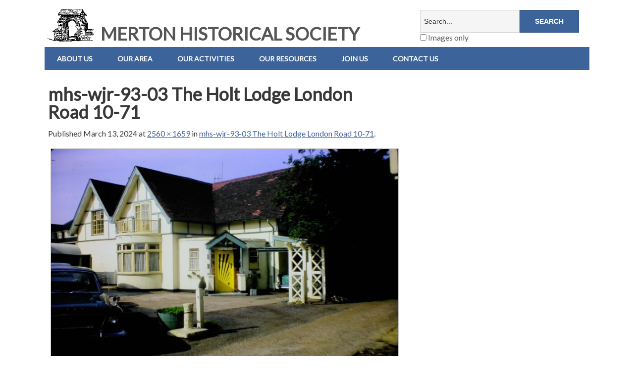

--- FILE ---
content_type: text/html; charset=UTF-8
request_url: https://mertonhistoricalsociety.org.uk/mhs-wjr-93-03-the-holt-lodge-london-road-10-71/
body_size: 9461
content:






<!DOCTYPE html>
<!--[if lt IE 7 ]><html class="ie ie6"> <![endif]-->
<!--[if IE 7 ]><html class="ie ie7"> <![endif]-->
<!--[if IE 8 ]><html class="ie ie8"> <![endif]-->
<!--[if IE 9 ]><html class="ie ie9"> <![endif]-->
<!--[if (gte IE 9)|!(IE)]><!--><html><!--<![endif]-->
	<head>
		<title>mhs-wjr-93-03 The Holt Lodge London Road 10-71 &#8211; MERTON HISTORICAL SOCIETY</title>
<meta name='robots' content='max-image-preview:large' />
	<style>img:is([sizes="auto" i], [sizes^="auto," i]) { contain-intrinsic-size: 3000px 1500px }</style>
			<meta charset="UTF-8" />
		<meta name="viewport" content="width=device-width, initial-scale=1.0, maximum-scale=1.0, user-scalable=no" />
	<link rel='dns-prefetch' href='//maps.googleapis.com' />
<link rel='dns-prefetch' href='//secure.gravatar.com' />
<link rel='dns-prefetch' href='//stats.wp.com' />
<link rel='dns-prefetch' href='//fonts.googleapis.com' />
<link rel='dns-prefetch' href='//v0.wordpress.com' />
<link rel="alternate" type="application/rss+xml" title="MERTON HISTORICAL SOCIETY &raquo; Feed" href="https://mertonhistoricalsociety.org.uk/feed/" />
<link rel="alternate" type="application/rss+xml" title="MERTON HISTORICAL SOCIETY &raquo; Comments Feed" href="https://mertonhistoricalsociety.org.uk/comments/feed/" />
<script type="text/javascript">
/* <![CDATA[ */
window._wpemojiSettings = {"baseUrl":"https:\/\/s.w.org\/images\/core\/emoji\/16.0.1\/72x72\/","ext":".png","svgUrl":"https:\/\/s.w.org\/images\/core\/emoji\/16.0.1\/svg\/","svgExt":".svg","source":{"concatemoji":"https:\/\/mertonhistoricalsociety.org.uk\/wp-includes\/js\/wp-emoji-release.min.js?ver=6.8.3"}};
/*! This file is auto-generated */
!function(s,n){var o,i,e;function c(e){try{var t={supportTests:e,timestamp:(new Date).valueOf()};sessionStorage.setItem(o,JSON.stringify(t))}catch(e){}}function p(e,t,n){e.clearRect(0,0,e.canvas.width,e.canvas.height),e.fillText(t,0,0);var t=new Uint32Array(e.getImageData(0,0,e.canvas.width,e.canvas.height).data),a=(e.clearRect(0,0,e.canvas.width,e.canvas.height),e.fillText(n,0,0),new Uint32Array(e.getImageData(0,0,e.canvas.width,e.canvas.height).data));return t.every(function(e,t){return e===a[t]})}function u(e,t){e.clearRect(0,0,e.canvas.width,e.canvas.height),e.fillText(t,0,0);for(var n=e.getImageData(16,16,1,1),a=0;a<n.data.length;a++)if(0!==n.data[a])return!1;return!0}function f(e,t,n,a){switch(t){case"flag":return n(e,"\ud83c\udff3\ufe0f\u200d\u26a7\ufe0f","\ud83c\udff3\ufe0f\u200b\u26a7\ufe0f")?!1:!n(e,"\ud83c\udde8\ud83c\uddf6","\ud83c\udde8\u200b\ud83c\uddf6")&&!n(e,"\ud83c\udff4\udb40\udc67\udb40\udc62\udb40\udc65\udb40\udc6e\udb40\udc67\udb40\udc7f","\ud83c\udff4\u200b\udb40\udc67\u200b\udb40\udc62\u200b\udb40\udc65\u200b\udb40\udc6e\u200b\udb40\udc67\u200b\udb40\udc7f");case"emoji":return!a(e,"\ud83e\udedf")}return!1}function g(e,t,n,a){var r="undefined"!=typeof WorkerGlobalScope&&self instanceof WorkerGlobalScope?new OffscreenCanvas(300,150):s.createElement("canvas"),o=r.getContext("2d",{willReadFrequently:!0}),i=(o.textBaseline="top",o.font="600 32px Arial",{});return e.forEach(function(e){i[e]=t(o,e,n,a)}),i}function t(e){var t=s.createElement("script");t.src=e,t.defer=!0,s.head.appendChild(t)}"undefined"!=typeof Promise&&(o="wpEmojiSettingsSupports",i=["flag","emoji"],n.supports={everything:!0,everythingExceptFlag:!0},e=new Promise(function(e){s.addEventListener("DOMContentLoaded",e,{once:!0})}),new Promise(function(t){var n=function(){try{var e=JSON.parse(sessionStorage.getItem(o));if("object"==typeof e&&"number"==typeof e.timestamp&&(new Date).valueOf()<e.timestamp+604800&&"object"==typeof e.supportTests)return e.supportTests}catch(e){}return null}();if(!n){if("undefined"!=typeof Worker&&"undefined"!=typeof OffscreenCanvas&&"undefined"!=typeof URL&&URL.createObjectURL&&"undefined"!=typeof Blob)try{var e="postMessage("+g.toString()+"("+[JSON.stringify(i),f.toString(),p.toString(),u.toString()].join(",")+"));",a=new Blob([e],{type:"text/javascript"}),r=new Worker(URL.createObjectURL(a),{name:"wpTestEmojiSupports"});return void(r.onmessage=function(e){c(n=e.data),r.terminate(),t(n)})}catch(e){}c(n=g(i,f,p,u))}t(n)}).then(function(e){for(var t in e)n.supports[t]=e[t],n.supports.everything=n.supports.everything&&n.supports[t],"flag"!==t&&(n.supports.everythingExceptFlag=n.supports.everythingExceptFlag&&n.supports[t]);n.supports.everythingExceptFlag=n.supports.everythingExceptFlag&&!n.supports.flag,n.DOMReady=!1,n.readyCallback=function(){n.DOMReady=!0}}).then(function(){return e}).then(function(){var e;n.supports.everything||(n.readyCallback(),(e=n.source||{}).concatemoji?t(e.concatemoji):e.wpemoji&&e.twemoji&&(t(e.twemoji),t(e.wpemoji)))}))}((window,document),window._wpemojiSettings);
/* ]]> */
</script>
<link rel='stylesheet' id='bootstrap-css-css' href='https://mertonhistoricalsociety.org.uk/wp-content/plugins/wd-google-maps/css/bootstrap.css?ver=1.0.51' type='text/css' media='all' />
<link rel='stylesheet' id='frontend_main-css-css' href='https://mertonhistoricalsociety.org.uk/wp-content/plugins/wd-google-maps/css/frontend_main.css?ver=1.0.51' type='text/css' media='all' />
<style id='wp-emoji-styles-inline-css' type='text/css'>

	img.wp-smiley, img.emoji {
		display: inline !important;
		border: none !important;
		box-shadow: none !important;
		height: 1em !important;
		width: 1em !important;
		margin: 0 0.07em !important;
		vertical-align: -0.1em !important;
		background: none !important;
		padding: 0 !important;
	}
</style>
<link rel='stylesheet' id='wp-block-library-css' href='https://mertonhistoricalsociety.org.uk/wp-includes/css/dist/block-library/style.min.css?ver=6.8.3' type='text/css' media='all' />
<style id='classic-theme-styles-inline-css' type='text/css'>
/*! This file is auto-generated */
.wp-block-button__link{color:#fff;background-color:#32373c;border-radius:9999px;box-shadow:none;text-decoration:none;padding:calc(.667em + 2px) calc(1.333em + 2px);font-size:1.125em}.wp-block-file__button{background:#32373c;color:#fff;text-decoration:none}
</style>
<style id='pdfemb-pdf-embedder-viewer-style-inline-css' type='text/css'>
.wp-block-pdfemb-pdf-embedder-viewer{max-width:none}

</style>
<link rel='stylesheet' id='mediaelement-css' href='https://mertonhistoricalsociety.org.uk/wp-includes/js/mediaelement/mediaelementplayer-legacy.min.css?ver=4.2.17' type='text/css' media='all' />
<link rel='stylesheet' id='wp-mediaelement-css' href='https://mertonhistoricalsociety.org.uk/wp-includes/js/mediaelement/wp-mediaelement.min.css?ver=6.8.3' type='text/css' media='all' />
<style id='jetpack-sharing-buttons-style-inline-css' type='text/css'>
.jetpack-sharing-buttons__services-list{display:flex;flex-direction:row;flex-wrap:wrap;gap:0;list-style-type:none;margin:5px;padding:0}.jetpack-sharing-buttons__services-list.has-small-icon-size{font-size:12px}.jetpack-sharing-buttons__services-list.has-normal-icon-size{font-size:16px}.jetpack-sharing-buttons__services-list.has-large-icon-size{font-size:24px}.jetpack-sharing-buttons__services-list.has-huge-icon-size{font-size:36px}@media print{.jetpack-sharing-buttons__services-list{display:none!important}}.editor-styles-wrapper .wp-block-jetpack-sharing-buttons{gap:0;padding-inline-start:0}ul.jetpack-sharing-buttons__services-list.has-background{padding:1.25em 2.375em}
</style>
<style id='global-styles-inline-css' type='text/css'>
:root{--wp--preset--aspect-ratio--square: 1;--wp--preset--aspect-ratio--4-3: 4/3;--wp--preset--aspect-ratio--3-4: 3/4;--wp--preset--aspect-ratio--3-2: 3/2;--wp--preset--aspect-ratio--2-3: 2/3;--wp--preset--aspect-ratio--16-9: 16/9;--wp--preset--aspect-ratio--9-16: 9/16;--wp--preset--color--black: #000000;--wp--preset--color--cyan-bluish-gray: #abb8c3;--wp--preset--color--white: #ffffff;--wp--preset--color--pale-pink: #f78da7;--wp--preset--color--vivid-red: #cf2e2e;--wp--preset--color--luminous-vivid-orange: #ff6900;--wp--preset--color--luminous-vivid-amber: #fcb900;--wp--preset--color--light-green-cyan: #7bdcb5;--wp--preset--color--vivid-green-cyan: #00d084;--wp--preset--color--pale-cyan-blue: #8ed1fc;--wp--preset--color--vivid-cyan-blue: #0693e3;--wp--preset--color--vivid-purple: #9b51e0;--wp--preset--gradient--vivid-cyan-blue-to-vivid-purple: linear-gradient(135deg,rgba(6,147,227,1) 0%,rgb(155,81,224) 100%);--wp--preset--gradient--light-green-cyan-to-vivid-green-cyan: linear-gradient(135deg,rgb(122,220,180) 0%,rgb(0,208,130) 100%);--wp--preset--gradient--luminous-vivid-amber-to-luminous-vivid-orange: linear-gradient(135deg,rgba(252,185,0,1) 0%,rgba(255,105,0,1) 100%);--wp--preset--gradient--luminous-vivid-orange-to-vivid-red: linear-gradient(135deg,rgba(255,105,0,1) 0%,rgb(207,46,46) 100%);--wp--preset--gradient--very-light-gray-to-cyan-bluish-gray: linear-gradient(135deg,rgb(238,238,238) 0%,rgb(169,184,195) 100%);--wp--preset--gradient--cool-to-warm-spectrum: linear-gradient(135deg,rgb(74,234,220) 0%,rgb(151,120,209) 20%,rgb(207,42,186) 40%,rgb(238,44,130) 60%,rgb(251,105,98) 80%,rgb(254,248,76) 100%);--wp--preset--gradient--blush-light-purple: linear-gradient(135deg,rgb(255,206,236) 0%,rgb(152,150,240) 100%);--wp--preset--gradient--blush-bordeaux: linear-gradient(135deg,rgb(254,205,165) 0%,rgb(254,45,45) 50%,rgb(107,0,62) 100%);--wp--preset--gradient--luminous-dusk: linear-gradient(135deg,rgb(255,203,112) 0%,rgb(199,81,192) 50%,rgb(65,88,208) 100%);--wp--preset--gradient--pale-ocean: linear-gradient(135deg,rgb(255,245,203) 0%,rgb(182,227,212) 50%,rgb(51,167,181) 100%);--wp--preset--gradient--electric-grass: linear-gradient(135deg,rgb(202,248,128) 0%,rgb(113,206,126) 100%);--wp--preset--gradient--midnight: linear-gradient(135deg,rgb(2,3,129) 0%,rgb(40,116,252) 100%);--wp--preset--font-size--small: 13px;--wp--preset--font-size--medium: 20px;--wp--preset--font-size--large: 36px;--wp--preset--font-size--x-large: 42px;--wp--preset--spacing--20: 0.44rem;--wp--preset--spacing--30: 0.67rem;--wp--preset--spacing--40: 1rem;--wp--preset--spacing--50: 1.5rem;--wp--preset--spacing--60: 2.25rem;--wp--preset--spacing--70: 3.38rem;--wp--preset--spacing--80: 5.06rem;--wp--preset--shadow--natural: 6px 6px 9px rgba(0, 0, 0, 0.2);--wp--preset--shadow--deep: 12px 12px 50px rgba(0, 0, 0, 0.4);--wp--preset--shadow--sharp: 6px 6px 0px rgba(0, 0, 0, 0.2);--wp--preset--shadow--outlined: 6px 6px 0px -3px rgba(255, 255, 255, 1), 6px 6px rgba(0, 0, 0, 1);--wp--preset--shadow--crisp: 6px 6px 0px rgba(0, 0, 0, 1);}:where(.is-layout-flex){gap: 0.5em;}:where(.is-layout-grid){gap: 0.5em;}body .is-layout-flex{display: flex;}.is-layout-flex{flex-wrap: wrap;align-items: center;}.is-layout-flex > :is(*, div){margin: 0;}body .is-layout-grid{display: grid;}.is-layout-grid > :is(*, div){margin: 0;}:where(.wp-block-columns.is-layout-flex){gap: 2em;}:where(.wp-block-columns.is-layout-grid){gap: 2em;}:where(.wp-block-post-template.is-layout-flex){gap: 1.25em;}:where(.wp-block-post-template.is-layout-grid){gap: 1.25em;}.has-black-color{color: var(--wp--preset--color--black) !important;}.has-cyan-bluish-gray-color{color: var(--wp--preset--color--cyan-bluish-gray) !important;}.has-white-color{color: var(--wp--preset--color--white) !important;}.has-pale-pink-color{color: var(--wp--preset--color--pale-pink) !important;}.has-vivid-red-color{color: var(--wp--preset--color--vivid-red) !important;}.has-luminous-vivid-orange-color{color: var(--wp--preset--color--luminous-vivid-orange) !important;}.has-luminous-vivid-amber-color{color: var(--wp--preset--color--luminous-vivid-amber) !important;}.has-light-green-cyan-color{color: var(--wp--preset--color--light-green-cyan) !important;}.has-vivid-green-cyan-color{color: var(--wp--preset--color--vivid-green-cyan) !important;}.has-pale-cyan-blue-color{color: var(--wp--preset--color--pale-cyan-blue) !important;}.has-vivid-cyan-blue-color{color: var(--wp--preset--color--vivid-cyan-blue) !important;}.has-vivid-purple-color{color: var(--wp--preset--color--vivid-purple) !important;}.has-black-background-color{background-color: var(--wp--preset--color--black) !important;}.has-cyan-bluish-gray-background-color{background-color: var(--wp--preset--color--cyan-bluish-gray) !important;}.has-white-background-color{background-color: var(--wp--preset--color--white) !important;}.has-pale-pink-background-color{background-color: var(--wp--preset--color--pale-pink) !important;}.has-vivid-red-background-color{background-color: var(--wp--preset--color--vivid-red) !important;}.has-luminous-vivid-orange-background-color{background-color: var(--wp--preset--color--luminous-vivid-orange) !important;}.has-luminous-vivid-amber-background-color{background-color: var(--wp--preset--color--luminous-vivid-amber) !important;}.has-light-green-cyan-background-color{background-color: var(--wp--preset--color--light-green-cyan) !important;}.has-vivid-green-cyan-background-color{background-color: var(--wp--preset--color--vivid-green-cyan) !important;}.has-pale-cyan-blue-background-color{background-color: var(--wp--preset--color--pale-cyan-blue) !important;}.has-vivid-cyan-blue-background-color{background-color: var(--wp--preset--color--vivid-cyan-blue) !important;}.has-vivid-purple-background-color{background-color: var(--wp--preset--color--vivid-purple) !important;}.has-black-border-color{border-color: var(--wp--preset--color--black) !important;}.has-cyan-bluish-gray-border-color{border-color: var(--wp--preset--color--cyan-bluish-gray) !important;}.has-white-border-color{border-color: var(--wp--preset--color--white) !important;}.has-pale-pink-border-color{border-color: var(--wp--preset--color--pale-pink) !important;}.has-vivid-red-border-color{border-color: var(--wp--preset--color--vivid-red) !important;}.has-luminous-vivid-orange-border-color{border-color: var(--wp--preset--color--luminous-vivid-orange) !important;}.has-luminous-vivid-amber-border-color{border-color: var(--wp--preset--color--luminous-vivid-amber) !important;}.has-light-green-cyan-border-color{border-color: var(--wp--preset--color--light-green-cyan) !important;}.has-vivid-green-cyan-border-color{border-color: var(--wp--preset--color--vivid-green-cyan) !important;}.has-pale-cyan-blue-border-color{border-color: var(--wp--preset--color--pale-cyan-blue) !important;}.has-vivid-cyan-blue-border-color{border-color: var(--wp--preset--color--vivid-cyan-blue) !important;}.has-vivid-purple-border-color{border-color: var(--wp--preset--color--vivid-purple) !important;}.has-vivid-cyan-blue-to-vivid-purple-gradient-background{background: var(--wp--preset--gradient--vivid-cyan-blue-to-vivid-purple) !important;}.has-light-green-cyan-to-vivid-green-cyan-gradient-background{background: var(--wp--preset--gradient--light-green-cyan-to-vivid-green-cyan) !important;}.has-luminous-vivid-amber-to-luminous-vivid-orange-gradient-background{background: var(--wp--preset--gradient--luminous-vivid-amber-to-luminous-vivid-orange) !important;}.has-luminous-vivid-orange-to-vivid-red-gradient-background{background: var(--wp--preset--gradient--luminous-vivid-orange-to-vivid-red) !important;}.has-very-light-gray-to-cyan-bluish-gray-gradient-background{background: var(--wp--preset--gradient--very-light-gray-to-cyan-bluish-gray) !important;}.has-cool-to-warm-spectrum-gradient-background{background: var(--wp--preset--gradient--cool-to-warm-spectrum) !important;}.has-blush-light-purple-gradient-background{background: var(--wp--preset--gradient--blush-light-purple) !important;}.has-blush-bordeaux-gradient-background{background: var(--wp--preset--gradient--blush-bordeaux) !important;}.has-luminous-dusk-gradient-background{background: var(--wp--preset--gradient--luminous-dusk) !important;}.has-pale-ocean-gradient-background{background: var(--wp--preset--gradient--pale-ocean) !important;}.has-electric-grass-gradient-background{background: var(--wp--preset--gradient--electric-grass) !important;}.has-midnight-gradient-background{background: var(--wp--preset--gradient--midnight) !important;}.has-small-font-size{font-size: var(--wp--preset--font-size--small) !important;}.has-medium-font-size{font-size: var(--wp--preset--font-size--medium) !important;}.has-large-font-size{font-size: var(--wp--preset--font-size--large) !important;}.has-x-large-font-size{font-size: var(--wp--preset--font-size--x-large) !important;}
:where(.wp-block-post-template.is-layout-flex){gap: 1.25em;}:where(.wp-block-post-template.is-layout-grid){gap: 1.25em;}
:where(.wp-block-columns.is-layout-flex){gap: 2em;}:where(.wp-block-columns.is-layout-grid){gap: 2em;}
:root :where(.wp-block-pullquote){font-size: 1.5em;line-height: 1.6;}
</style>
<link rel='stylesheet' id='document-gallery-css' href='https://mertonhistoricalsociety.org.uk/wp-content/plugins/document-gallery/assets/css/style.min.css?ver=4.4.4' type='text/css' media='all' />
<link rel='stylesheet' id='bg-shce-genericons-css' href='https://mertonhistoricalsociety.org.uk/wp-content/plugins/show-hidecollapse-expand/assets/css/genericons/genericons.css?ver=6.8.3' type='text/css' media='all' />
<link rel='stylesheet' id='bg-show-hide-css' href='https://mertonhistoricalsociety.org.uk/wp-content/plugins/show-hidecollapse-expand/assets/css/bg-show-hide.css?ver=6.8.3' type='text/css' media='all' />
<link rel='stylesheet' id='minimize-css' href='https://mertonhistoricalsociety.org.uk/wp-content/themes/minimize/style.css?ver=2.4.3' type='text/css' media='all' />
<link rel='stylesheet' id='minimize-child-css' href='https://mertonhistoricalsociety.org.uk/wp-content/themes/minimize-child-theme/style.css?ver=2.4.3' type='text/css' media='all' />
<link rel='stylesheet' id='minimize-slocum-blue-css' href='https://mertonhistoricalsociety.org.uk/wp-content/themes/minimize/css/slocum-blue.css?ver=6.8.3' type='text/css' media='all' />
<link rel='stylesheet' id='sds-google-web-font-css' href='https://fonts.googleapis.com/css?family=Lato%3A400&#038;ver=6.8.3' type='text/css' media='all' />
<link rel='stylesheet' id='timed-content-css-css' href='https://mertonhistoricalsociety.org.uk/wp-content/plugins/timed-content/css/timed-content.css?ver=2.95' type='text/css' media='all' />
<style type="text/css">.document-gallery .document-icon img {
    width: 89px;
    max-width: 100%;
    border: solid silver;
    margin: 0 auto;
}</style>
		<script type="text/javascript">
			ajaxurl = typeof(ajaxurl) !== 'string' ? 'https://mertonhistoricalsociety.org.uk/wp-admin/admin-ajax.php' : ajaxurl;
		</script>
		<script type="text/javascript" src="https://mertonhistoricalsociety.org.uk/wp-includes/js/jquery/jquery.min.js?ver=3.7.1" id="jquery-core-js"></script>
<script type="text/javascript" src="https://mertonhistoricalsociety.org.uk/wp-includes/js/jquery/jquery-migrate.min.js?ver=3.4.1" id="jquery-migrate-js"></script>
<script type="text/javascript" src="https://maps.googleapis.com/maps/api/js?libraries=places%2Cgeometry&amp;v=3.exp&amp;key=AIzaSyBrqoYYByS-Wf6O8yBWKKZwN1U05PCvYM8&amp;ver=6.8.3" id="gmwd_map-js-js"></script>
<script type="text/javascript" src="https://mertonhistoricalsociety.org.uk/wp-content/plugins/wd-google-maps/js/init_map.js?ver=1.0.51" id="frontend_init_map-js-js"></script>
<script type="text/javascript" src="https://mertonhistoricalsociety.org.uk/wp-content/plugins/wd-google-maps/js/frontend_main.js?ver=1.0.51" id="frontend_main-js-js"></script>
<script type="text/javascript" src="https://mertonhistoricalsociety.org.uk/wp-content/plugins/fd-footnotes/fdfootnotes.js?ver=1.34" id="fdfootnote_script-js"></script>
<script type="text/javascript" src="https://mertonhistoricalsociety.org.uk/wp-content/plugins/timed-content/js/timed-content.js?ver=2.95" id="timed-content_js-js"></script>
<link rel="https://api.w.org/" href="https://mertonhistoricalsociety.org.uk/wp-json/" /><link rel="alternate" title="JSON" type="application/json" href="https://mertonhistoricalsociety.org.uk/wp-json/wp/v2/media/13273" /><link rel="EditURI" type="application/rsd+xml" title="RSD" href="https://mertonhistoricalsociety.org.uk/xmlrpc.php?rsd" />
<meta name="generator" content="WordPress 6.8.3" />
<link rel='shortlink' href='https://wp.me/a98q94-3s5' />
<link rel="alternate" title="oEmbed (JSON)" type="application/json+oembed" href="https://mertonhistoricalsociety.org.uk/wp-json/oembed/1.0/embed?url=https%3A%2F%2Fmertonhistoricalsociety.org.uk%2Fmhs-wjr-93-03-the-holt-lodge-london-road-10-71%2F" />
<link rel="alternate" title="oEmbed (XML)" type="text/xml+oembed" href="https://mertonhistoricalsociety.org.uk/wp-json/oembed/1.0/embed?url=https%3A%2F%2Fmertonhistoricalsociety.org.uk%2Fmhs-wjr-93-03-the-holt-lodge-london-road-10-71%2F&#038;format=xml" />
	<style>img#wpstats{display:none}</style>
					<style type="text/css">
				html, body {
					font-family: 'Lato', sans-serif;				}
			</style>
		<style type="text/css" id="custom-background-css">
body.custom-background { background-color: #ffffff; }
</style>
	
<!-- Jetpack Open Graph Tags -->
<meta property="og:type" content="article" />
<meta property="og:title" content="mhs-wjr-93-03 The Holt Lodge London Road 10-71" />
<meta property="og:url" content="https://mertonhistoricalsociety.org.uk/mhs-wjr-93-03-the-holt-lodge-london-road-10-71/" />
<meta property="og:description" content="Visit the post for more." />
<meta property="article:published_time" content="2024-03-13T21:44:22+00:00" />
<meta property="article:modified_time" content="2024-03-15T19:47:52+00:00" />
<meta property="og:site_name" content="MERTON HISTORICAL SOCIETY" />
<meta property="og:image" content="https://mertonhistoricalsociety.org.uk/wp-content/uploads/2024/03/mhs-wjr-93-03-The-Holt-Lodge-London-Road-10-71-scaled.jpg" />
<meta property="og:image:alt" content="" />
<meta property="og:locale" content="en_GB" />
<meta name="twitter:text:title" content="mhs-wjr-93-03 The Holt Lodge London Road 10-71" />
<meta name="twitter:image" content="https://mertonhistoricalsociety.org.uk/wp-content/uploads/2024/03/mhs-wjr-93-03-The-Holt-Lodge-London-Road-10-71-scaled.jpg?w=640" />
<meta name="twitter:card" content="summary_large_image" />
<meta name="twitter:description" content="Visit the post for more." />

<!-- End Jetpack Open Graph Tags -->
		<style type="text/css" id="minimize-theme-customizer">
			/* Content Color */
			article.content, footer.post-footer, #post-author {
				color: #383838;
			}
		</style>
	<link rel="icon" href="https://mertonhistoricalsociety.org.uk/wp-content/uploads/2017/08/cropped-mhslogo-32x32.png" sizes="32x32" />
<link rel="icon" href="https://mertonhistoricalsociety.org.uk/wp-content/uploads/2017/08/cropped-mhslogo-192x192.png" sizes="192x192" />
<link rel="apple-touch-icon" href="https://mertonhistoricalsociety.org.uk/wp-content/uploads/2017/08/cropped-mhslogo-180x180.png" />
<meta name="msapplication-TileImage" content="https://mertonhistoricalsociety.org.uk/wp-content/uploads/2017/08/cropped-mhslogo-270x270.png" />
		<style type="text/css" id="wp-custom-css">
			/*
You can add your own CSS here.

Click the help icon above to learn more.
*/	
body{font-size:16px}
h1 {margin-bottom:4px} 
.sidebar h2{margin-bottom:10px;qborder-bottom:1px solid silver;background:#7B9CCC;color:white;padding:2px 8px;font-weight:normal;font-size:22px}
.sidebar h3{margin-bottom:4px} 
.sidebar a{text-decoration:none}
.sidebar a:hover{text-decoration:underline}
.sidebar li{margin-bottom:4px;}
nav .primary-nav{margin-bottom:0;}
qqq.wpgmza_widget{margin-bottom:15px}
article.content h3{font-size:18px;padding-top:10px}
article.content ul > li{list-style:none}
article.content ul{margin-left:0;}
.widget ul li{padding:0}
article.content h2, article.full-width-content h2{font-size:24px}
.primary-nav .current-menu-parent, .primary-nav .current-menu-item{background:#1A2B42}
article.content a.more-link{background:#3c639a;color:white}
article.content a.more-link:hover{background:#1A2B42;color:white}
.content-wrapper{margin-top:20px}
article.content blockquote{font-size:16px;font-weight:normal;width:100%}
img {margin: 5px;border: solid silver 1px}
gallery-icon img {border: solid silver 1px}
article.content dd.gallery-caption {
    min-height: 65px;
    padding: 0;
    margin-left: 10px !important;
    margin-right: 10px !important;
}

.gallery-item img{margin-bottom:0px;}
#header-widget-area{
    width: 32%;
qmargin:0;
    margin-top: 28px;
    padding: 0 0 0 0;
    float: right;
qz-index:100;
}

/*mods from email 290817*/
qqq.pagination a.prev.page-numbers, qqq.pagination a.next.page-numbers,
.post-navigation .previous-posts, .post-navigation .next-posts
{display:none}
.image-content #post-author{display:none;}
.search-results .latest-post-date{display:none}
#title img {border:0;margin:0px 6px 6px 0; width:100px;vertical-align:bottom}
#header{margin-top:10px;}
#primary-nav{margin-top:0px}

header .header-call-to-action .widget {
    background: white;
    color: #555;
	text-transform:none;
	text-align:left;
	margin:10px;
}
header .header-call-to-action .widget a {
     color: #3c639a; 
}


		</style>
			</head>

	<body lang="en-GB" class="attachment wp-singular attachment-template-default single single-attachment postid-13273 attachmentid-13273 attachment-jpeg custom-background wp-theme-minimize wp-child-theme-minimize-child-theme">
	<!-- Header	-->
		<header id="header" class="cf">
				<!-- Logo	-->
			<section class="logo-box">
						<p id="title" class="site-title site-title-logo has-logo">
			<a href="https://mertonhistoricalsociety.org.uk" title="MERTON HISTORICAL SOCIETY">
				<img width="149" height="100" src="https://mertonhistoricalsociety.org.uk/wp-content/uploads/2017/04/arch.gif" class="attachment-full size-full" alt="" decoding="async" />                MERTON HISTORICAL SOCIETY            </a>
		</p>
							<p id="slogan" class="slogan hide hidden hide-tagline hide-slogan">
			MERTON HISTORICAL SOCIETY		</p>
				</section>
	<!--  nav options	-->
			<aside class="nav-options">
				<section class="header-cta-container header-call-to-action widgets">
					<section id="header-call-to-action-search-11" class="widget header-call-to-action-widget widget_search"><form class="cf" role="search" method="get" id="searchform" action="https://mertonhistoricalsociety.org.uk/">
    <section>
        <input type="text" value="" name="s" id="s" placeholder="Search..." />
        <input type="submit" id="searchsubmit" class="submit" value="Search" />
    </section>

<section style="display:inline-block;">

<label><input style="float:none;width:auto;" type="checkbox" name="post_type" value="attachment"> Images only</label>
</section>
</form></section>				</section>
			</aside>
			<section class="clear"></section>

	<!-- main nav	-->
			<nav class="primary-nav-container">
				<button class="primary-nav-button"><img src="https://mertonhistoricalsociety.org.uk/wp-content/themes/minimize/images/menu-icon-large.png" alt="Toggle Navigation" />Navigation</button>
				<ul id="primary-nav" class="primary-nav menu"><li id="menu-item-13799" class="menu-item menu-item-type-post_type menu-item-object-page menu-item-home menu-item-13799"><a href="https://mertonhistoricalsociety.org.uk/">About Us</a></li>
<li id="menu-item-13805" class="menu-item menu-item-type-post_type menu-item-object-page menu-item-13805"><a href="https://mertonhistoricalsociety.org.uk/our-area/">Our Area</a></li>
<li id="menu-item-13888" class="menu-item menu-item-type-post_type menu-item-object-page menu-item-13888"><a href="https://mertonhistoricalsociety.org.uk/about-us/our-activities/">Our Activities</a></li>
<li id="menu-item-13841" class="menu-item menu-item-type-post_type menu-item-object-page menu-item-13841"><a href="https://mertonhistoricalsociety.org.uk/our-resources/">Our Resources</a></li>
<li id="menu-item-13809" class="menu-item menu-item-type-post_type menu-item-object-page menu-item-13809"><a href="https://mertonhistoricalsociety.org.uk/about-us/membership/">Join Us</a></li>
<li id="menu-item-13800" class="menu-item menu-item-type-post_type menu-item-object-page menu-item-13800"><a href="https://mertonhistoricalsociety.org.uk/about-us/contact-us/">Contact us</a></li>
</ul>			</nav>
		</header>	<section class="content-wrapper image-content image-attachment image cf">
		<article class="content cf">
						
				<section id="post-13273" class="latest-post post-13273 attachment type-attachment status-inherit hentry tag-mdn">
		<h1 class="page-title">mhs-wjr-93-03 The Holt Lodge London Road 10-71</h1>

		<p>
			<span class="meta-prep meta-prep-entry-date">Published </span> <span class="entry-date"><time class="entry-date" datetime="2024-03-13T21:44:22+00:00">March 13, 2024</time></span> at <a href="https://mertonhistoricalsociety.org.uk/wp-content/uploads/2024/03/mhs-wjr-93-03-The-Holt-Lodge-London-Road-10-71-scaled.jpg" title="Link to full-size image">2560 &times; 1659</a> in <a href="https://mertonhistoricalsociety.org.uk/mhs-wjr-93-03-the-holt-lodge-london-road-10-71/" title="Return to mhs-wjr-93-03 The Holt Lodge London Road 10-71" rel="gallery">mhs-wjr-93-03 The Holt Lodge London Road 10-71</a>.		</p>

		<section class="attachment">
			
			<a href="https://mertonhistoricalsociety.org.uk/mhs-wjr-93-04-the-holt-london-road-10-71/" title="mhs-wjr-93-03 The Holt Lodge London Road 10-71" rel="attachment">
				<img width="715" height="464" src="https://mertonhistoricalsociety.org.uk/wp-content/uploads/2024/03/mhs-wjr-93-03-The-Holt-Lodge-London-Road-10-71-1024x664.jpg" class="attachment-large size-large" alt="" decoding="async" fetchpriority="high" srcset="https://mertonhistoricalsociety.org.uk/wp-content/uploads/2024/03/mhs-wjr-93-03-The-Holt-Lodge-London-Road-10-71-1024x664.jpg 1024w, https://mertonhistoricalsociety.org.uk/wp-content/uploads/2024/03/mhs-wjr-93-03-The-Holt-Lodge-London-Road-10-71-300x194.jpg 300w, https://mertonhistoricalsociety.org.uk/wp-content/uploads/2024/03/mhs-wjr-93-03-The-Holt-Lodge-London-Road-10-71-768x498.jpg 768w, https://mertonhistoricalsociety.org.uk/wp-content/uploads/2024/03/mhs-wjr-93-03-The-Holt-Lodge-London-Road-10-71-1536x996.jpg 1536w, https://mertonhistoricalsociety.org.uk/wp-content/uploads/2024/03/mhs-wjr-93-03-The-Holt-Lodge-London-Road-10-71-2048x1327.jpg 2048w" sizes="(max-width: 715px) 100vw, 715px" />			</a>

					</section>

		<section class="entry-description">
			
			<section class="clear"></section>

			<section class="single-post-navigation single-post-pagination wp-link-pages">
							</section>

					<section class="single-post-navigation post-navigation single-image-navigation image-navigation">
			<section class="previous-posts">
				<a href='https://mertonhistoricalsociety.org.uk/mhs-wjr-93-01-morden-primary-school-rear-view-10-71/'>&laquo; Previous Image</a>			</section>
			<section class="next-posts">
				<a href='https://mertonhistoricalsociety.org.uk/mhs-wjr-93-04-the-holt-london-road-10-71/'>Next Image &raquo;</a>			</section>
		</section>
			</section>

			</section>

	<footer class="post-footer">
		<section id="post-author">
			<figure class="author-avatar">
				<img alt='' src='https://secure.gravatar.com/avatar/3da70c3e16a2a898afaf691f03fe3bbf069a2bf0449eea7ea698cd2d3e8518b4?s=148&#038;d=mm&#038;r=g' srcset='https://secure.gravatar.com/avatar/3da70c3e16a2a898afaf691f03fe3bbf069a2bf0449eea7ea698cd2d3e8518b4?s=296&#038;d=mm&#038;r=g 2x' class='avatar avatar-148 photo' height='148' width='148' decoding='async'/>			</figure>
			<h4>Peter Hopkins</h4>
			<p></p>
			<a href="https://mertonhistoricalsociety.org.uk/author/peter-hopkins/">View more posts from this author</a>
		</section>
	</footer>

			<section class="clear"></section>

			
<section id="comments-container" class="comments-container post-comments post-comments-container cf comments-container-no-comments">
	<section id="comments" class="comments-area no-comments">
		
		<section class="clear"></section>

			</section>
</section>		</article>

				<!-- Page Sidebar-->
		<aside class="sidebar no-widgets">
							<section class="social-media-icons">
						</section>
		

<!--<h2>Topics</h2>

<h2>Publications</h2>






-->
        </aside>

	</section>

	<section class="clear"></section>

	<!-- Footer -->
		<footer id="footer">	
			<section class="footer-widgets-container">
				<section class="footer-widgets no-widgets">
									</section>
			</section>

			<nav>
				<ul id="footer-nav" class="footer-nav menu"><li id="menu-item-15029" class="menu-item menu-item-type-post_type menu-item-object-post menu-item-15029"><a href="https://mertonhistoricalsociety.org.uk/data-protection-policy/">Data Protection Policy</a></li>
<li id="menu-item-15028" class="menu-item menu-item-type-post_type menu-item-object-page menu-item-15028"><a href="https://mertonhistoricalsociety.org.uk/acknowledgements/">Acknowledgements</a></li>
</ul>			</nav>

			<section class="copyright-area widgets">
				<section id="copyright-area-widget-text-17" class="widget copyright-area copyright-area-widget widget_text">			<div class="textwidget"><script>
  (function(i,s,o,g,r,a,m){i['GoogleAnalyticsObject']=r;i[r]=i[r]||function(){
  (i[r].q=i[r].q||[]).push(arguments)},i[r].l=1*new Date();a=s.createElement(o),
  m=s.getElementsByTagName(o)[0];a.async=1;a.src=g;m.parentNode.insertBefore(a,m)
  })(window,document,'script','https://www.google-analytics.com/analytics.js','ga');

  ga('create', 'UA-4345576-1', 'auto');
  ga('send', 'pageview');

</script></div>
		</section>			</section>

			<p class="copyright">

						<span class="site-copyright">
			Copyright &copy; 2026 <a href="https://mertonhistoricalsociety.org.uk">MERTON HISTORICAL SOCIETY</a>. All Rights Reserved.		</span>
		<span class="slocum-credit">
			<a href="https://slocumthemes.com/wordpress-themes/minimize-free/">Minimize by Slocum Studio</a>		</span>
	.
                <a href="http://claridgeassociates.net">Web development by Claridge Associates</a>.
			</p>
		</footer>

		<script type="speculationrules">
{"prefetch":[{"source":"document","where":{"and":[{"href_matches":"\/*"},{"not":{"href_matches":["\/wp-*.php","\/wp-admin\/*","\/wp-content\/uploads\/*","\/wp-content\/*","\/wp-content\/plugins\/*","\/wp-content\/themes\/minimize-child-theme\/*","\/wp-content\/themes\/minimize\/*","\/*\\?(.+)"]}},{"not":{"selector_matches":"a[rel~=\"nofollow\"]"}},{"not":{"selector_matches":".no-prefetch, .no-prefetch a"}}]},"eagerness":"conservative"}]}
</script>
		<script type="text/javascript">
			// <![CDATA[
				jQuery( function( $ ) {
					// Top Nav
					$( '.nav-button' ).on( 'click', function ( e ) {
						e.stopPropagation();
						$( '.nav-button, .top-nav' ).toggleClass( 'open' );
					} );

					// Primary Nav
					$( '.primary-nav-button' ).on( 'click', function ( e ) {
						e.stopPropagation();
						$( '.primary-nav-button, .primary-nav' ).toggleClass( 'open' );
					} );

					$( document ).on( 'click touch', function() {
						$( '.nav-button, .top-nav, .primary-nav-button, .primary-nav' ).removeClass( 'open' );
						
					} );
				} );
			// ]]>
		</script>
		<div style="display:none">
			<div class="grofile-hash-map-ee527a3967113ff97bd14b2784c8af3d">
		</div>
		</div>
		<script type="text/javascript" src="https://mertonhistoricalsociety.org.uk/wp-content/plugins/document-gallery/assets/js/gallery.min.js?ver=4.4.4" id="document-gallery-js"></script>
<script type="text/javascript" src="https://mertonhistoricalsociety.org.uk/wp-includes/js/jquery/ui/effect.min.js?ver=1.13.3" id="jquery-effects-core-js"></script>
<script type="text/javascript" src="https://mertonhistoricalsociety.org.uk/wp-includes/js/jquery/ui/effect-slide.min.js?ver=1.13.3" id="jquery-effects-slide-js"></script>
<script type="text/javascript" src="https://mertonhistoricalsociety.org.uk/wp-includes/js/jquery/ui/effect-highlight.min.js?ver=1.13.3" id="jquery-effects-highlight-js"></script>
<script type="text/javascript" src="https://mertonhistoricalsociety.org.uk/wp-includes/js/jquery/ui/effect-fold.min.js?ver=1.13.3" id="jquery-effects-fold-js"></script>
<script type="text/javascript" src="https://mertonhistoricalsociety.org.uk/wp-includes/js/jquery/ui/effect-blind.min.js?ver=1.13.3" id="jquery-effects-blind-js"></script>
<script type="text/javascript" id="bg-show-hide-script-js-extra">
/* <![CDATA[ */
var BG_SHCE_USE_EFFECTS = "0";
var BG_SHCE_TOGGLE_SPEED = "400";
var BG_SHCE_TOGGLE_OPTIONS = "none";
var BG_SHCE_TOGGLE_EFFECT = "blind";
/* ]]> */
</script>
<script type="text/javascript" src="https://mertonhistoricalsociety.org.uk/wp-content/plugins/show-hidecollapse-expand/assets/js/bg-show-hide.js?ver=6.8.3" id="bg-show-hide-script-js"></script>
<script type="text/javascript" src="https://mertonhistoricalsociety.org.uk/wp-includes/js/comment-reply.min.js?ver=6.8.3" id="comment-reply-js" async="async" data-wp-strategy="async"></script>
<script type="text/javascript" src="https://secure.gravatar.com/js/gprofiles.js?ver=202604" id="grofiles-cards-js"></script>
<script type="text/javascript" id="wpgroho-js-extra">
/* <![CDATA[ */
var WPGroHo = {"my_hash":""};
/* ]]> */
</script>
<script type="text/javascript" src="https://mertonhistoricalsociety.org.uk/wp-content/plugins/jetpack/modules/wpgroho.js?ver=15.1.1" id="wpgroho-js"></script>
<script type="text/javascript" id="jetpack-stats-js-before">
/* <![CDATA[ */
_stq = window._stq || [];
_stq.push([ "view", JSON.parse("{\"v\":\"ext\",\"blog\":\"134994154\",\"post\":\"13273\",\"tz\":\"0\",\"srv\":\"mertonhistoricalsociety.org.uk\",\"j\":\"1:15.1.1\"}") ]);
_stq.push([ "clickTrackerInit", "134994154", "13273" ]);
/* ]]> */
</script>
<script type="text/javascript" src="https://stats.wp.com/e-202604.js" id="jetpack-stats-js" defer="defer" data-wp-strategy="defer"></script>
	</body>
</html>